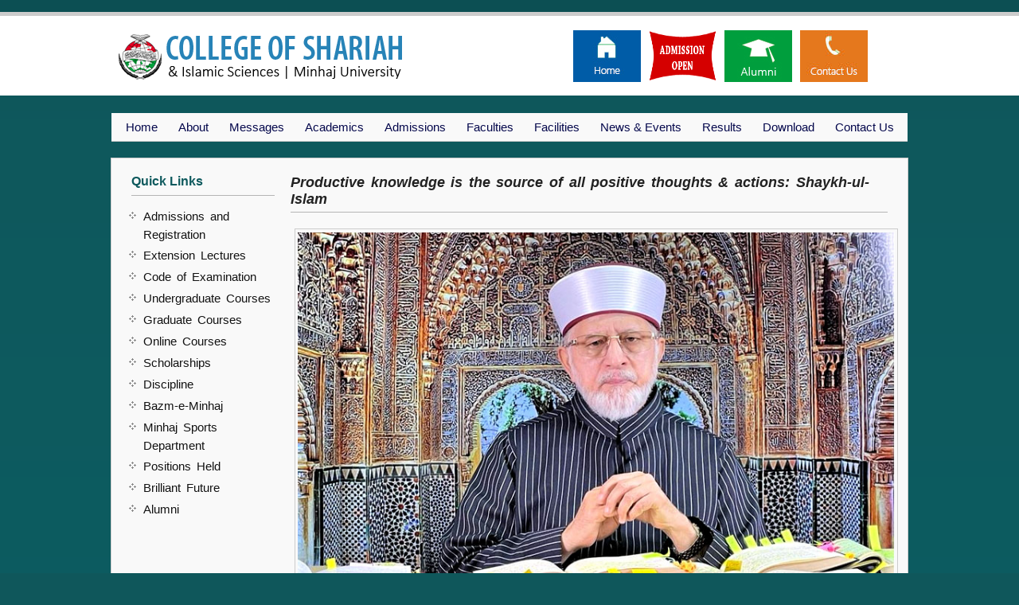

--- FILE ---
content_type: text/html; charset=UTF-8
request_url: http://cosis.edu.pk/english/tid/55499/Productive-knowledge-is-the-source-of-all-positive-thoughts-and-actions-dr-tahir-ul-qadri.html
body_size: 20981
content:

<!DOCTYPE html PUBLIC "-//W3C//DTD XHTML 1.0 Transitional//EN" "http://www.w3.org/TR/xhtml1/DTD/xhtml1-transitional.dtd">
<html xmlns="http://www.w3.org/1999/xhtml" xml:lang="EN" lang="EN" dir="ltr">
<head profile="http://gmpg.org/xfn/11">
<meta http-equiv="Content-Type" content="text/html; charset=utf-8" />
<link rel="index" title="Minhaj ul Quran" href="http://www.minhaj.edu.pk/cosis" />
<link rel="canonical" href="http://cosis.edu.pk/english/tid/55499/Productive-knowledge-is-the-source-of-all-positive-thoughts-and-actions-dr-tahir-ul-qadri.html" />
<title>Productive knowledge is the source of all positive thoughts &amp; actions: Shaykh-ul-Islam - College of Sharia and Islamic Sciences, Minhaj University, Lahore</title>
<link rel="image_src" href="https://minhaj.net/images-texts/1675495077_Dr-Tahir-ul-Qadri-Dars-e-Bukhari-in-Jamia-Islamia-Minhaj-ul-quran-2023-01-31.jpg" />
<meta property="og:title" content="Productive knowledge is the source of all positive thoughts &amp; actions: Shaykh-ul-Islam - College of Sharia and Islamic Sciences, Minhaj University, Lahore" />
<meta property="og:type" content="website" />
<meta property="og:url" content="http://cosis.edu.pk/english/tid/55499/Productive-knowledge-is-the-source-of-all-positive-thoughts-and-actions-dr-tahir-ul-qadri.html" />
<meta property="og:image" content="https://minhaj.net/images-texts/1675495077_Dr-Tahir-ul-Qadri-Dars-e-Bukhari-in-Jamia-Islamia-Minhaj-ul-quran-2023-01-31.jpg" />
<meta property="og:site_name" content="College of Sharia and Islamic Sciences, Minhaj University, Lahore" />
<meta property="fb:app_id" content="174993319089" />
<meta property="og:description" content="Shaykh-ul-Islam Dr Muhammad Tahir-ul-Qadri delivered a special lecture to the faculty and the senior students of College of Shariah and Islamic Sciences (COSIS) on the subject of ‘Kitab al-Ilm (Book of Knowledge)’ of Sahih al-Bukhari." />
<meta name="description" content="Shaykh-ul-Islam Dr Muhammad Tahir-ul-Qadri delivered a special lecture to the faculty and the senior students of College of Shariah and Islamic Sciences (COSIS) on the subject of ‘Kitab al-Ilm (Book of Knowledge)’ of Sahih al-Bukhari." />
<meta name="keywords" content="tahir ul qadri, lecture, sahih bukhari, kitab ul ilm, kitab ul ilam, book of knowledge, students, minhaj ul quran, productive knowledge, gainful knowledge, ilm e nafe, dars e hadith, lecture on sahih bukhari, Live Dars Sahih Al Bukhari, dars bukhari sharif, qadri dars bokhari," />
<link href="/css/main.css" rel="stylesheet" type="text/css" media="all" />
<link href="/css/mediaqueries.css" rel="stylesheet" type="text/css" media="all" />
<link href="/css/layout.css" rel="stylesheet" type="text/css" />
<link rel="stylesheet" href="/layerslider/css/layerslider.css" type="text/css">
<link rel="stylesheet"href="/assets/css/style.css"type="text/css"><!-- Homepage Specific Elements -->
<script src="/layerslider/jQuery/jquery.js" type="text/javascript"></script>
<script src="/layerslider/jQuery/jquery-easing-1.3.js"type="text/javascript"></script>
<script src="/layerslider/jQuery/jquery-transit-modified.js"type="text/javascript"></script>
<script src="/layerslider/js/layerslider.transitions.js"type="text/javascript"></script>
<script src="/layerslider/js/layerslider.kreaturamedia.jquery.js"type="text/javascript"></script>

<script type="text/javascript">
	$(document).ready(function(){
	$('#layerslider').layerSlider({
	skinsPath:'/layerslider/skins/',
	skin:'borderlesslight',
	thumbnailNavigation:'hover',
	hoverPrevNext:false,
});
});		
</script>


<script src="/js/jquery-ui.min.js" type="text/javascript"></script>
<script src="/js/jquery.cbpFWSlider.js" type="text/javascript"></script>
<script type="text/javascript">
	$( function() {
	$( '#cbp-fwslider' ).cbpFWSlider();
} );
</script>
<script type="text/javascript">
    $(function () {
 // Accordion
	$(".accordion").accordion({ header:"h3" });
 // Tabs
	$('.tabs').tabs();
 // Button
    $(".button").button();
    $(".button-disabled").button().addClass("ui-state-disabled").attr("disabled", true);
    $(".radioset").buttonset();
 });
</script>


<meta name="robots" content="all, index, follow" />
<meta name="revisit-after" content="1 day" />
<meta name="author" content="Abdul Sattar Minhajian" />
<meta name="developer" content="Shahzad Ahmed" />
<meta name="designer" content="Yameen Mustafvi" />
<meta name="identifier" content="http://www.minhaj.edu.pk/cosis" />
<meta name="organization-Email" content="news@minhaj.org" />
<meta name="language" content="English, Urdu, Arabic" />
<meta name="country" content="Pakistan" />
<meta name="distribution" content="Global" />
<meta name="coverage" content="Worldwide" />
<meta name="rating" content="General" />
<meta name="copyright" content="&copy; 2026" />
</head>
<body id="top">
<style type="text/css"media="screen">
.ls-layer,
.ls-layer * {font-family: Arial, Serif; white-space: nowrap;font-weight: normal; text-shadow: none; }
.br5 {border-radius: 5px;}
.c {text-align: center; }
.sl1, .sl2 {font-size: 40px; line-height: 100px; height: 100px;}
.sl1 {color: #fff; background-color:#0d5a5e; background: rgba(.75); }
.sl2 {color: #444; background: white; }
.red, .black, .white {line-height: 70px; font-size: 30px; }
.red {color: white; background: #b03717; opacity:0.9;}
.black {background: black; background: #277668; opacity:0.9; color: white; }
.white {color: #444; background: white; opacity:0.9;}
.plus1 {color: #3b173d; background: #eee; text-align: center; width: 25px; height: 25px; font-size: 30px; line-height: 25px; border-radius: 20px; -moz-border-radius: 100px; -webkit- border-radius: 100px;}
.plus2, .br100 {border-radius: 100px; -moz-border-radius: 100px; -webkit-border-radius: 100px; }
.plus1, .plus2, {text-align: center; width: 50px; height: 50px; font-size: 50px; line-height: 50px; }
.plus1 {color: #000; background: #fff; }
.plus2 {color: #224177; background: #eee; }
.plus3 {color: #3b173d; background: #eee; text-align: center; width: 20px; height: 20px; font-size: 20px; line-height: 20px; border-radius: 20px; -moz-border-radius: 100px; -webkit- border-radius: 100px;}
.plus4 {color: #000; background: #fff; text-align: center; width: 20px; height: 20px; font-size: 20px; line-height: 20px; border-radius: 20px; -moz-border-radius: 100px; -webkit-border- radius: 100px;}
.text1 {color: #fff; font-size: 20px; background-color:#000; text-align: center; opacity:0.7; width: 170px; height: 25px;}
.text2 {padding: 10px 25px 10px 25px; color: #f0f6fd; background: #2e69ad; font-size: 15px;}
.text3 {font-size: 20px; padding: 10px 25px 10px 25px; color: #2e69ad; background: #f0f6fd; }
.text4 {font-size: 20px; text-shadow: 0px 0px 20px #224177; color: #eee; }
.text5 {font-size: 20px; padding: 10px 25px; color: #224177; background: #eee;}
.text6 {color: #eee; font-size: 20px;}
.text16 {color: #fff; font-size: 20px;}
.text7 {color: #fff; font-size: 16px;}
.text-a {font-weight: bold; padding: 15px 30px 15px 40px; font-size: 70px; color: #f4f8fc; }
.text-b {border-radius: 5px; padding: 5px 15px; font-size: 20px; color: #94e60f; background: black; }
.text-c {box-shadow: -2px -2px 15px -3px black; border-radius: 5px; padding: 10px 20px; font-size: 30px; color: black; background: #94e60f; }
.text-d {box-shadow: -3px -3px 20px -3px black; border-radius: 5px; padding: 15px 30px 15px 30px; font-size: 40px; color: #94e60f; background: black;}
.text-e {padding: 4px 15px 7px 15px; font-size: 24px; color: #444f70; background: #ffffff; }
.text-f {font-size: 40px; color: #fff; }
</style>
<div id="fb-root"></div>
<script>
(function(d, s, id) {
  var js, fjs = d.getElementsByTagName(s)[0];
  if (d.getElementById(id)) return;
  js = d.createElement(s); js.id = id;
  js.src = "//connect.facebook.net/en_GB/all.js#xfbml=1";
  fjs.parentNode.insertBefore(js, fjs);
}(document, "script", "facebook-jssdk"));
_ga.trackFacebook();
</script>
<div id="ja-login">		

<div id="ja-top">

</div>

</div>

<div style="clear:both;"></div>

<div id="ja-mainnav">
<div class="wrapper row1">
<div id="header" class="clear">

<div class="fl_left"  style="margin-top:15px;">
	<a href="/english/index.html" title="College of Shariah"><img src="/images/logo_cosis.png" alt="College of Shariah" /></a>
</div>

<div class="right_wrap">
<div class="up_buttons">
	<a href="/english/index.html"><img src="/images/home.jpg" alt="Home" class="img" /></a>
	<a href="/english/tid/36987/"><img src="/images/admission-open.gif" alt="Admission" class="img" /></a>
	<a href="http://www.minhajians.org/" target="_blank"><img src="/images/alumni.jpg" alt="Alumni" class="img" /></a>
	<a href="/english/tid/22770/Contact-Us.html"><img src="/images/contact.jpg" alt="Contact Us" class="img" /></a>
</div>
</div>

</div>
</div>
</div>
<div class="wrapper row2">
<div class="rnd">
<div id="mt-header">

<ul id="first-nav" class="nav clearme">
    <li class="tab"><a href="/">Home</a></li>
    <li><a href="/english/tid/22738/About-COSIS.html">About</a></li>
    <li class="tab"><a href="/">Messages</a>
<ul>
    <li><a href="/english/tid/22739/Message-of-Chairman.html">&raquo; Message of Chairman</a></li>
    <li><a href="/english/tid/22740/Message-of-VC.html">&raquo; Message of VC</a></li>
    <li><a href="/english/tid/24184/Message-of-Dr-Hassan-Qadri.html">&raquo; Message of Dr Hassan Qadri</a></li>
</ul>
	</li>
	<li class="tab"><a href="/english/tid/22742/Academics.html">Academics</a>
<ul>
    <li><a href="/english/tid/22743/Chief-Objectives.html">&raquo; Chief Objectives</a></li>
    <!--li><a href="/english/tid/22744/Education-System.html">&raquo; Education System</a></li-->
    <li><a href="/english/tid/22745/Spiritual-Moral-Training.html">&raquo; Spiritual &amp; Moral Training</a></li>
    <li><a href="/english/tid/22746/Rules-Regulations.html">&raquo; Rules &amp; Regulations</a></li>
    <li><a href="/english/tid/22747/Discipline.html">&raquo; Discipline</a></li>
    <li><a href="/english/tid/22748/Positions-Held.html">&raquo; Positions Held</a></li>
    <li><a href="/english/tid/22749/Brilient-Future.html">&raquo; Brilliant Future</a></li>
    <li><a href="/english/tid/22761/College-Uniforms.html">&raquo; College Uniforms</a></li>
</ul>
	</li>
	<li class="menu-5"><a href="/english/tid/36987/Admissions.html">Admissions</a>
<ul>
    <li><a href="/english/tid/22752/How-to-Appaly.html">&raquo; How to Apply</a></li>
    <li><a href="/english/tid/22754/Admissions-and-Registration.html">&raquo; Admissions &amp; Registration</a></li>
    <li><a href="/english/tid/22755/Code-of-Examination.html">&raquo; Code of Examination</a></li>
    <li><a href="/english/tid/22756/Undergraduate-courses.html">&raquo; Undergraduate Programs</a></li>
    <li><a href="/english/tid/22757/Graduate-courses.html">&raquo; Graduate Programs</a></li>
    <li><a href="/english/tid/22759/Post-Graduate-Program.html">&raquo; Post Graduate Programs</a></li>
    <li><a href="/english/tid/46618/Doctoral-Programs.html">&raquo; Doctoral Programs</a></li>
    <!--li><a href="/english/tid/46650/Computer-Training-Courses.html">&raquo; Computer Training Courses</a></li-->
    <li><a target="_blank" href="http://equranclass.com/">&raquo; Online courses</a></li>
</ul>
	</li>
	<li class="menu-5"><a href="/english/tid/22762/Faculties.html">Faculties</a>
<ul>
    <li><a href="/english/tid/26352/College-Council-Members.html">&raquo; College Council Members</a></li>
	<li><a href="/english/tid/22750/Administrative-Staff.html">&raquo; Administrative Staff</a></li>
    <li><a href="/english/tid/22753/Faculty-Members.html">&raquo; Faculty Members</a></li>
    <!--li><a href="/english/tid/23124/Visiting-Faculty.html">&raquo; Visiting Faculty</a></li-->
</ul>
    </li>
	<li class="menu-5"><a href="/english/tid/22763/Facilities.html">Facilities</a>
<ul>
    <li><a href="/english/tid/22764/Hostel.html">&raquo; Hostel</a></li>
    <li><a href="/english/tid/22765/Library.html">&raquo; Library</a></li>
    <li><a href="/english/tid/22771/Bazm-e-Minhaj.html">&raquo; Bazm-e-Minhaj</a></li>
    <li><a href="/english/tid/22772/Minhaj-Sports-Department.html">&raquo; Minhaj Sports Department</a></li>
    <li><a href="/english/tid/22922/Extension-Lectures.html">&raquo; Extension Lectures</a></li>
    <li><a href="/english/tid/22923/Education-in-abroad.html">&raquo; Education Abroad</a></li>
    <li><a href="/english/tid/22760/Scholarships-and-Fee-Concession.html">&raquo; Scholarships &amp; Fee Concession</a></li>
    <li><a href="/english/tid/22766/Other Facilities.html">&raquo; Other Facilities</a></li>
</ul>
	</li>
    <li class="menu-5"><a href="/english/News/" title="News &amp; Events">News &amp; Events</a></li>
	<li class="menu-5"><a href="http://minhaj.edu.pk/results/" title="Results">Results</a></li>
    <li class="tab"><a href="/">Download</a>
<ul>
	<li><a href="/english/tid/22768/Admission-Form.html">&raquo; Admission Form</a></li>
	<li><a href="/english/tid/31599/Degree-Form.html">&raquo; Degree Forms</a></li>
</ul>
    </li>
	<li class="tab"><a href="/english/tid/22770/Contact-Us.html">Contact Us</a></li>
</ul>
</div>
</div>
</div>
<div class="wrapper row3">
<div class="rnd">
<div id="container" class="clear"><div id="content">
<!--- left navi ---->

<div class="leftnavi">
<h1>Quick Links</h1>
<ul class="nostart">
    <!--li><a href="/english/tid/22744/Education-System.html">Education System</a></li-->
    <li><a href="/english/tid/22754/Admissions-and-Registration.html">Admissions and Registration</a></li>
    <li><a href="/english/tid/22922/Extension-Lectures.html">Extension Lectures</a></li>
    <li><a href="/english/tid/22755/Code-of-Examination.html">Code of Examination</a></li>
    <li><a href="/english/tid/22756/Undergraduate-courses.html">Undergraduate Courses</a></li>
    <li><a href="/english/tid/22757/Graduate-courses.html">Graduate Courses</a></li>
    <li><a href="http://equranclass.com/" target="_blank">Online Courses</a></li>
    <!--li><a href="#">Computer Courses</a></li-->
    <li><a href="/english/tid/22760/Scholarships-and-Fee-Concession.html">Scholarships</a></li>
    <li><a href="/english/tid/22747/Discipline.html">Discipline</a></li>
    <li><a href="/english/tid/22771/Bazm-e-Minhaj.html">Bazm-e-Minhaj</a></li>
    <li><a href="/english/tid/22772/Minhaj-Sports-Department.html">Minhaj Sports Department</a></li>
    <!--li><a href="/english/tid/22923/Education-in-abroad.html">Education in abroad</a></li-->
    <li><a href="/english/tid/22748/Positions-Held.html">Positions Held</a></li>
    <li><a href="/english/tid/22749/Brilliant-Future.html">Brilliant Future</a></li>
    <li><a href="http://www.minhajians.org/" target="_blank">Alumni</a></li>
</ul>
</div><!--- end left navi start middel text ---->
<div class="text"><h1>Productive knowledge is the source of all positive thoughts &amp; actions: Shaykh-ul-Islam</h1><p style="text-align:center;">
<img src="https://minhaj.net/images-db10/2023/Dr-Tahir-ul-Qadri-Dars-e-Bukhari-in-Jamia-Islamia-Minhaj-ul-quran-2023-01-31-1.jpg" alt="Dr Tahir ul Qadri Dars e Sahih al Bukhari in Jamia Islamia Minhaj-ul-Quran" style="width:100%" loading="lazy"></p>

<p>On January 31, 2023, founding-leader and patron-in-chief of MQI Shaykh-ul-Islam Dr Muhammad Tahir-ul-Qadri delivered a special lecture to the faculty and the senior students of College of Shariah and Islamic Sciences (COSIS) on the subject of "Kitab al-Ilm (Book of Knowledge)" of Sahih al-Bukhari.</p>

<p>In his intellectually incisive speech, Shaykh-ul-Islam said that knowledge is 
based on words and actions. He said that the angels lay down their wings under the 
feet of those who set off on a journey to gain productive knowledge and everything 
present between the heavens and earth prays for their salvation and success. Sincerity, 
love, truthfulness and fear of Allah are all those values that are connected to 
one’s intention. Citing Imam al-Bukhari, he said that it is important that knowledge 
is positive and productive, adding that whatever our mind thinks and whatever is 
uttered by us and whatever actions are performed by our body, they are all related 
to our knowledge in one way or the other. He said that knowledge is the source and 
basis of all human actions and deeds.</p>

<p>Shaykh ul Islam said that our mind, actions, thoughts and body are in need of 
direction to act; and right direction emanates from productive knowledge. He said 
that the inner action is always superior to the outer action. Knowledge that strengthens 
one’s mind and heart, removes confusion and equips one with conviction is gainful 
knowledge. Whenever the Holy Prophet (pbuh) and his Companions would use the word 
‘knowledge’, they would mean it to be productive knowledge.</p>

<p>Shaykh-ul-Islam directed the students to use all their energies and time for 
the acquisition of productive knowledge. He said that this knowledge gives one gnosis 
and enables the learner to seek true guidance, and gainful knowledge is the inheritance 
of the Prophets. When one knows about this inheritance from the Prophets, one would 
not leave any stone unturned to do justice to its acquisition.</p>

<p>Principal COSIS Dr Mumtaz-ul-Hassan Barvi, Prof Muhammad Nawaz Zafar, Mufti Abdul 
Qayyum Khan Hazarvi, and the senior students and faculty members attended the lecture.</p>

<p style="text-align:center;">
<img src="https://minhaj.net/images-db10/2023/Dr-Tahir-ul-Qadri-Dars-e-Bukhari-in-Jamia-Islamia-Minhaj-ul-quran-2023-01-31-2.jpg" alt="Dr Tahir ul Qadri Dars e Sahih al Bukhari in Jamia Islamia Minhaj-ul-Quran" style="width:100%" loading="lazy"></p>

<p style="text-align:center;">
<img src="https://minhaj.net/images-db10/2023/Dars-e-Sahih-al-Bukhari-in-Jamia-Islamia-Minhaj-ul-quran-2023-01-31-2.jpg" alt="Dars e Sahih al Bukhari in Jamia Islamia Minhaj-ul-quran" style="width:100%" loading="lazy"></p>

<p style="text-align:center;">
<img src="https://minhaj.net/images-db10/2023/Dars-e-Sahih-al-Bukhari-in-Jamia-Islamia-Minhaj-ul-quran-2023-01-31-3.jpg" alt="Dars e Sahih al Bukhari in Jamia Islamia Minhaj-ul-quran" style="width:100%" loading="lazy"></p>

<p style="text-align:center;">
<img src="https://minhaj.net/images-db10/2023/Dars-e-Sahih-al-Bukhari-in-Jamia-Islamia-Minhaj-ul-quran-2023-01-31-4.jpg" alt="Dars e Sahih al Bukhari in Jamia Islamia Minhaj-ul-quran" style="width:100%" loading="lazy"></p>

<p style="text-align:center;">
<img src="https://minhaj.net/images-db10/2023/Dars-e-Sahih-al-Bukhari-in-Jamia-Islamia-Minhaj-ul-quran-2023-01-31-5.jpg" alt="Dars e Sahih al Bukhari in Jamia Islamia Minhaj-ul-quran" style="width:100%" loading="lazy"></p>

<p style="text-align:center;">
<img src="https://minhaj.net/images-db10/2023/Dars-e-Sahih-al-Bukhari-in-Jamia-Islamia-Minhaj-ul-quran-2023-01-31-6.jpg" alt="Dars e Sahih al Bukhari in Jamia Islamia Minhaj-ul-quran" style="width:100%" loading="lazy"></p></div>     
</div>
</div>
</div>
</div>
<div class="wrapper row4">
<div class="rnd">
<div id="footer" class="clear">

<div class="">
	<h2>Contact Us</h2>
	<div class="fl_left center">
		<a href="/english/tid/22770/Contact-Us.html"><img src="/images/worldmap.gif" alt="" /></a>
	</div>
<address>
<strong>🏫 College of Shariah & Islamic Sciences</strong><br />
📍 365 M, Model Town, Lahore, Pakistan<br />
<a href="https://www.cosis.edu.pk/" target="_blank">🔗 www.cosis.edu.pk</a><br />
<a href="https://www.facebook.com/Cosisofficial/" target="_blank">🔗 www.facebook.com/Cosisofficial</a><br />
📞 Ph: +92 (42) 111-140-140<br />
📞 +92 (42) 3517-1651<br />
📞 +92 (42) 3516-1223<br />
📞 +92 (42) 3516-6991<br />
For M.Phil/ PhD Ph: 📞 +92 (42) 3517 7398<br />
</address>
</div>

<div class="fl_right">
<div id="social" class="clear">
<ul>
<li>📧 principal.cosis@mul.edu.pk</li>
<li>📧 mphil-phd.cosis@mul.edu.pk</li>
<li>📧 admissions.cosis@mul.edu.pk</li>

</ul>

<!--h2>Stay Up to Date</h2-->
<!--ul>
    <li><a style="background-image:url(/images/icon-facebook.png)" href="http://www.facebook.com/cosisofficial">Facebook</a></li>
    <li><a style="background-image:url(/images/icon-twitter.png)" href="#">Twitter</a></li>
    <li><a style="background-image:url(/images/icon-pinterest.png)" href="#">Pinterest</a></li>
    <li><a style="background-image:url(/images/icon-linkedin.png)" href="#">LinkedIn</a></li>
    <li><a style="background-image:url(/images/icon-youtube.png)" href="#">Youtube</a></li>
    <li><a style="background-image:url(/images/google_32.png)" href="#">Google+</a></li>
    <li><a style="background-image:url(/images/delicious.png)" href="#">Delicious</a></li>
    <li><a style="background-image:url(/images/mail-icon.png)" href="#">Email</a></li>
</ul-->
</div>
</div>

</div>
</div>
</div>

<div class="main clearfix">
<div id="ja-footer">
	<ul class="menu">
		<li>Copyright © 2011 - 2026 Minhaj-ul-Quran International. All rights reserved.</li>
	</ul>
</div>
</div>

</body>
</html>

--- FILE ---
content_type: text/css
request_url: http://cosis.edu.pk/css/main.css
body_size: 3706
content:

@import url(layout1.css);

@import url(framework.css);

.right_content{ margin:0 3px 0 0; width:310px; height:auto;float:right; position:relative; overflow:hidden;}
.left_metro{ float:right; width:300px; height:203px;}
.left_metro img{  float:right; vertical-align:top;  width:90px; height:66px; margin:0 2px 2px 0;}
.left_metro img:hover{ filter: url("data:image/svg+xml;utf8,<svg xmlns=\'http://www.w3.org/2000/svg\'><filter id=\'grayscale\'><feColorMatrix type=\'matrix\' values=\'0.3333 0.3333 0.3333 0 0 0.3333 0.3333 0.3333 0 0 0.3333 0.3333 0.3333 0 0 0 0 0 1 0\'/></filter></svg>#grayscale"); /* Firefox 10+, Firefox on Android */filter: gray; -webkit-filter: grayscale(100%);}


* {margin: 0;padding: 0;}
.tabs_wrap { float:left; width:280px; height:300px; margin:0 0 0 3px;}
.tabs_wrap ul.nice-list1 li {list-style: none;padding: 3px 10px;}
.tabs_wrap ul.nice-list1 li:hover {color:#fff;}
.tabs_wrap ul.nice-list1 li a { 
	text-decoration: none; font-family:Verdana, Geneva, sans-serif; font-size:12px; 
	background:transparent url(images/right_round.png) center left no-repeat; 
	padding-left:32px; display:inline-block;line-height:24px; color:#222; text-align:left;
}
.tabs_wrap ul.nice-list1 li a:hover {text-decoration: none;color:#378FC3;}

/* positioning */
.ui-icon-triangle-1-n { background-position: 0 -16px; }
.ui-icon-triangle-1-ne { background-position: -16px -16px; }
.ui-icon-triangle-1-e { background-position: -32px -16px; }
.ui-icon-triangle-1-se { background-position: -48px -16px; }
.ui-icon-triangle-1-s { background-position: -64px -16px; }
.ui-icon-triangle-1-sw { background-position: -80px -16px; }
.ui-icon-triangle-1-w { background-position: -96px -16px; }
.ui-icon-triangle-1-nw { background-position: -112px -16px; }

.ui-accordion { width: 280px; height:300px;}
.ui-accordion .ui-accordion-header { cursor: pointer; position: relative; margin-top: 0px; zoom: 1; }
.ui-accordion .ui-accordion-li-fix { display: inline; }
.ui-accordion .ui-accordion-header-active { border-bottom: 0 !important; }
.ui-accordion .ui-accordion-header a { display: block; font-size: 1em; padding:0; }
.ui-accordion-icons .ui-accordion-header a { padding-left: 2.2em; }
.ui-accordion .ui-accordion-header .ui-icon { position: absolute; left: 2px; top: 20px; margin-top: -12px; }
.ui-accordion .ui-accordion-content { padding: .4em 0em; border-top: 0; margin-top: -12px; position: relative; top: 1px; margin-bottom: 2px; overflow: auto; display: none; zoom: 1; height:270px; }
.ui-accordion .ui-accordion-content-active { display: block; }

/* Accordion */
.ui-accordion-header{border:none;}
.ui-accordion .ui-accordion-header{margin-top:0;}
.ui-accordion-content{border:0px solid;border-top:none;margin-bottom:1px !important;}
.ui-accordion .ui-accordion-header a { font-size: .8em; padding: .6em .3em .3em 2.9em; font-weight:normal;}
.ui-accordion > .ui-state-active a, .ui-accordion > div > h3.ui-state-active a  { padding-bottom:.4em;}
/*.ui-accordion .ui-accordion-header .ui-icon{margin-top:-12px;}*/
.ui-accordion > .ui-state-active, .ui-accordion > div > h3.ui-state-active{border-bottom:none !important;}
.ui-accordion-header > .ui-icon{margin:4px;}
/* Accordion */
.ui-accordion-content{border-color:#fff;background:#fff}
.ui-accordion-header.ui-state-active a{ color: #ffffff !important;}
.ui-accordion-header.ui-state-default{background:#186469;}
.ui-accordion-header.ui-state-default .ui-icon{background-image:url(images/ui-icons_ffffff_0.png);}
.ui-accordion-header{background-image:url(images/ui-icons_ffffff_0.png) !important;background-position: -228px -211px !important;background-repeat:no-repeat !important;}

/* Icon states */
.ui-icon { width: 16px; height: 16px; }




--- FILE ---
content_type: text/css
request_url: http://cosis.edu.pk/css/layout.css
body_size: 10846
content:
@import url(navi.css);
@import url(forms.css);
@import url(tables.css);
@import url(homepage.css);
@import url(gallery.css);
@import url(portfolio.css);
@import url(featured_slide.css);

body{
	margin:0; padding:0; font-size:13px; font-family:Verdana, Geneva, sans-serif; background:#0f575b;
	background-color: #0f575b; background-image: -webkit-gradient(linear, left top, left bottom, from(#0f575b), to(#00747a));
	background-image: -webkit-linear-gradient(top, #0f575b, #00747a);
	background-image: -moz-linear-gradient(top, #0f575b, #00747a);
	background-image: -ms-linear-gradient(top, #0f575b, #00747a);
	background-image: -o-linear-gradient(top, #0f575b, #00747a);
	background-image: linear-gradient(top, #0f575b, #00747a);
	-webkit-box-shadow: 0 1px 0 rgba(255,255,255,.8) inset; -moz-box-shadow:0 1px 0 rgba(255,255,255,.8) inset;
	box-shadow: 0 1px 0 rgba(255,255,255,.8) inset; border-top: none; text-shadow: 0 1px 0 rgba(255,255,255,.5);}

img { margin:0; padding:0; border:none; }

.justify { text-align:justify; }

.bold { font-weight:bold; }

.center { text-align:center; }

.right { text-align:right; }

.nostart { margin-left:15px; padding:0; list-style-image:url(images/item.png); }

.nostart a { text-decoration:none; color:#111; }

.nostart a:hover { color:#2888bf;}

.clear:after { content:"."; display:block; height:0; clear:both; visibility:hidden; line-height:0; }

.clear { display:inline-block; }

html[xmlns] .clear { display:block; }

* html .clear{height:1%;}

.fl_left { float:left; }

.fl_right { float:right; }

.imgholder, .imgl, .imgr { padding:4px; border:0px solid #DEDACB; text-align:center; }

.imgl { float:left; margin:0 15px 15px 0; clear:left; }

.imgr { float:right; margin:0 0 15px 15px; clear:right; }
/* ----------------------------------------------Wrapper-------------------------------------*/
div.wrapper { position:relative; margin:0 auto 20px; width:1000px; text-align:left; }

div.wrapper h1, div.wrapper h2, div.wrapper h3, div.wrapper h4, div.wrapper h5, div.wrapper h6 {
	margin:0 0 15px 0; padding:0; font-size:16px; font-weight:normal; font-style:normal; line-height:normal;
}
/* ----------------------------------------------has-sub-------------------------------------*/
#cssmenu .has-sub:hover ul {  display: block; }

#cssmenu .has-sub ul { display: none;  position: absolute;  top: 36px; left: -1px; min-width: 100%; text-align: center;  *width: 100%; }

#cssmenu .has-sub ul li { text-align: center; }

#cssmenu .has-sub ul li a {
	border-top: 0 none; border-left: 1px solid #5d5d5d; display: block; line-height: 120%; padding: 9px 5px; text-align: center;
}

/* ----------------------------------------------Generalise-------------------------------------*/

#header, #container, #footer { display:block; width:1000px;	}

.rnd {	display:block;	width:1000px;	padding:0 0 5px 0;	}

/* ----------------------------------------------Header-------------------------------------*/
#header { margin:0; padding:0; }

#header h1, #header p, #header ul { margin:0; padding:0;	list-style:none; line-height:normal; }

#header .fl_right { display:block; width:410px; }

#header .fl_right ul { margin-bottom:10px; font-size:11px; }

#header .fl_right li { text-decoration:none;	display:inline;	margin:0 4px 0 0; padding:0 6px 0 0; border-right:1px solid #FCFCFC; }

#header .fl_right li a { text-decoration:none;}

#header .fl_right li.last {	margin:0; padding:0; border:none; }
/* ----------------------------------------------Content-------------------------------------*/
#container { width:1000px; padding:20px; line-height:1.6em;	}

#container h1, #container h2, #container h3, #container h4, #container h5, #container h6 {
	padding-bottom:8px;	border-bottom:1px solid #b5b5b5;
}

#container .readmore { text-align:right; line-height:normal; }

#container .readmore a { color:#ccc; }

#container .readmore a:hover { color:#5b838b; }

#content { display:block; float:left; width:960px; }
/* ----------------------------------------------content leftnavi-------------------------------------*/
#content .leftnavi { float:left; padding:0; width:180px; text-align:left; }

#content .leftnavi h1 { font: bold 16px Verdana, Geneva, sans-serif; text-align:left; color:#0E595D; }

#content .leftnavi li { font: 14px Verdana, Geneva, sans-serif; line-height:1.6em; word-spacing:0.2em; margin-bottom:5px; text-align:left; }
/* ----------------------------------------------Content Text-------------------------------------*/

#content .text {
	float:left; margin-left:20px; padding:0; width:750px; font:13px Verdana, Geneva, sans-serif; 
	color:#111; line-height:1.8em; word-spacing:0.2em; text-align:left;
}

#content .text p {
	padding:0; width:750px; font:13px Verdana, Geneva, sans-serif; 
	color:#111; line-height:1.7em; word-spacing:0.2em; text-align:left; margin-bottom:5px;
}

#content .text ol li { text-align:left; margin:3px 30px; line-height:1.6em; }
#content .text ul li { text-align:left; margin:3px 30px; line-height:1.6em;}

#content .text a { }

#content .text h1 { font: italic bold 18px Verdana, Geneva, sans-serif; text-align:left; color:#222; padding-bottom:5px; }

#content .text h2 { font: bold 16px Verdana, Geneva, sans-serif; text-align:left; color:#333; padding-bottom:5px; }

#content .text h3 { font: bold 14px Verdana, Geneva, sans-serif; text-align:left; color:#333; padding-bottom:5px; }

#content .text h4 { font: bold 12px Verdana, Geneva, sans-serif; text-align:left; color:#333; padding-bottom:5px; }

#content .text h5 { font: bold 14px Verdana, Geneva, sans-serif; text-align:left; color:#333; padding-bottom:5px; }

#content .text h6 { 
	font: bold 13px Verdana, Geneva, sans-serif; text-align:left; color:#333; border:none; line-height:1.6em; 
	word-spacing:0.1em; margin-top:0; margin-top:0; padding-top:0; padding-bottom:0;
}

#content .text img { border:1px #ccc solid; padding:3px; margin:5px; }

#content .text img a{ }

#content .text .img { padding:3px; border:1px #ccc solid; width:200px; height:130px; margin-right: 10px; float:left; }

#content .text .date { font:11px 'verdana','Arial', 'Helvetica'; color:#777; }

#content .text .news { font: 13px Verdana, Geneva, sans-serif; color:#111; word-spacing:0.2em; line-height:1.8em; margin-bottom:20px; }

#content .text .news h2 a { 
	font: bold 14px Verdana, Geneva, sans-serif; text-align:left; color:#444; padding-bottom:5px; border:none; line-height:1.6em;
}

#content .text .news a { text-decoration:none; color:#333; }
/* ----------------------------------------------Column-------------------------------------*/

#column { display:block; float:right; width:120px; }

#column .holder, #column #featured{	display:block;	width:120px; margin-bottom:30px;}

#column .holder h2.title { 
	display:block; width:100%; height:65px; margin:0; padding:15px 0 0 0; font-size:20px;
	text-transform:none; line-height:normal; border-bottom:1px dotted #999999;
}

#column .holder h2.title img { float:left; padding:5px; border:1px solid #999999; }

#column div.imgholder {	display:block; width:230px; margin:0 0 10px 0; }

/* Featured Block */

#column #featured ul, #column #featured h2, #column #featured p {
	margin:0; padding:0; list-style:none; color:#666; background-color:#F7F7F7;
}

#column #featured a { color:#55ABDA; background-color:#F7F7F7; }

#column #featured li { display:block; width:250px; margin:0; padding:20px 25px; color:#666666; background-color:#F7F7F7; }

#column #featured li p.imgholder { display:block; width:230px; height:90px; margin:20px 0 0px 0; }

#column #featured li h2 {
	margin:0; padding:0 0 8px 0; font-weight:normal; font-family:Verdana, Geneva, sans-serif; 
	line-height:normal;	border-bottom:1px dotted #999999;
}

#column .latestnews { display:block; width:100%; margin:0; padding:0; list-style:none; }

#column .latestnews li { 
	display:block; width:100%; height:99px; margin:0 0 11px 0; padding:0 0 21px 0;
	border-bottom:1px dotted #C7C5C8; overflow:hidden;
}

#column .latestnews li.last, #column .last { margin-bottom:0; }

#column .latestnews p {	display:inline;	}

#column .latestnews img { float:left; margin:0 10px 0 0; padding:4px; border:1px solid #C7C5C8; clear:left;	}

.normal { text-decoration:none; color:#000; font:13px 'verdana','Arial',Georgia,Times New Roman; line-height:1.6em; word-spacing:0.2em; }
.normal img { padding: 2px; border: 1px solid  #dddddd; margin:5px; }

				/*====Past News====*\
=======================================================*/
.news { margin:0; text-decoration:none; }

.divider2 .news { float:left; }

.news img { float:left; width:70px; height:50px; margin-right:5px; border:1px solid #CCC; padding:3px; }

/* ----------------------------------------------Footer-------------------------------------*/

#footer { width:970px; padding:5px 20px 15px 20px; }

#footer h1, #footer h2, #footer h3, #footer h4, #footer h5, #footer h6{
	color:#0E595D;	font: bold 16px Verdana, Geneva, sans-serif; padding-bottom:8px; padding-top:10px; border-bottom:1px solid #DEDACB;
}

#footer .fl_left img { border:1px solid #ccc; padding:3px; margin:0 0 10px 5px; }

#footer address { display:inline; float:left; margin-left:20px; text-transform:none; font-style:normal; line-height:1.8em; color:#777; }

#footer .fl_right {	display:block;	width:420px; }

#footer .fl_right p { margin:25px 0 15px 0; padding:0; line-height:normal; }

#footer .fl_right #social { display:block; width:100%; padding:0; line-height:normal; }

#footer .fl_right #social ul { margin:0; padding:0; list-style:none; }

#footer .fl_right #social li { float:left; /* Only For IE */ }

#footer .fl_right #social a { 
	display:block; float:left; width:50px; height:50px; overflow:hidden; text-indent:-4000em; 
	background:url("images/social-sprite.gif") no-repeat;
}

#footer .fl_right #social li.last a { margin-right:0; }

#footer .last{margin:0;}

/* ----------------------------------------------Copyright-------------------------------------*/

#copyright { padding:0 12px; font:11px Verdana, Geneva, sans-serif; color:#000;	}

.adds { padding:3px; border:solid 1px #CCC;}
/*----------------------------------------------Testimonials-------------------------------------*/

.testimonial { margin-top:10px; display:block; width:700px; }

.testimonial img { float:left; margin-right:10px; border:1px solid #ccc; padding:5px; width:180px; height:100px; }

.testimonial img a { text-decoration:none; }

.testimonial:first-child { margin-top:0; }

.testimonial div blockquote { position:relative; width:auto; margin:0; padding:0; border:none; }

.testimonial div blockquote p { margin:0 0 5px 0; padding:0; }

.testimonial .testimonial-author { padding:0; font-size:12px; font-family:"Trebuchet MS", Arial, Helvetica, sans-serif; }

.testimonial .testimonial-author a { color:#333; text-decoration:none; }

.testimonial .testimonial-author a:hover { color:#005aff;}

--- FILE ---
content_type: text/css
request_url: http://cosis.edu.pk/assets/css/style.css
body_size: 5832
content:
* {
	border: 0;
	margin: 0;
	padding: 0;
}

body, input, textarea, button, form, div, td, ul, li, p, a {
	font-family: "HelveticaNeue-Light", "Helvetica Neue Light", "Helvetica Neue", sans-serif;
	font-weight: 300;
	font-size: 15px;
	line-height: 20px;
	letter-spacing: 0px;
	text-shadow: 0px 1px 1px white;
	color: #222;
	text-align: justify;
}

header, nav {
	display: block;
	position: relative;	
}	

img, a, *:focus {
	outline: none;
}

a {
	text-decoration: none;
}

.c {
	text-align: center;
}

.l {
	text-align: left;
}

.r {
	text-align: right;
}

.j {
	text-align: justify;
}

.b {
	font-weight: bold;
}

.i {
	font-style: italic;
}

span.hl {
	font-weight: bold;
	color: #444;
}

.fl {
	float: left;
}

.fr {
	float: right;
}

.active, .active:hover, .active *, .active *:hover {
	cursor: default;
}

h1, h2, h3, h4, h5 {
	font-weight: normal;
}

.clear, form br {
	display: block;
	clear: both;
	float: none;
	line-height: 0px;
	font-size: 0px;
}

.notext {
	line-height: 0px;
	font-size: 0px;
}

.noheight {
	height: 0px;
	line-height: 0px;
	font-size: 0px;
	overflow: hidden;
}

.hidden {
	display: none;
}

.forcew {
	display: inline-block;
}

body .page:first-child {
	margin-top: 50px;
}

#layerslider-container {
	width: 1000px;
	min-width: 400px;
	max-width: 1400px;
	margin: 0 auto;
}

#layerslider-container-fw {
	width: 100%;
	margin: 50px auto;
}

#dim {
	min-width: 1000px;
	overflow: hidden;
}

header {
	padding-bottom: 40px;
}

.page {
	position: relative;
	width: 900px;
	margin: 0px auto 50px auto;
	padding: 5px;
	box-shadow: 0px 0px 30px -5px black;
}

body.normal .page {
	box-shadow: none;	
}

.bg {
	position: absolute;
	left: 0px;
	top: 0px;
	width: 100%;
	height: 100%;
	background: white;
	box-shadow: 0px 3px 15px -10px #000;
	-moz-box-shadow: 0px 3px 15px -10px #000;
	-webkit-box-shadow: 0px 3px 15px -10px #000;
	border-radius: 6px;
	-moz-border-radius: 6px;
	-webkit-border-radius: 6px;	
}

.inner {
	position: relative;
	padding: 45px 45px 85px 45px;
	box-shadow: 0px 0px 100px #f1f1f1 inset;
	background: white;
}

#doc_banner {
	margin: 100px 0px 100px -125px;
}

.inner a {
	border-bottom: 1px dotted #222;
}

.inner a:hover {
	color: #000;
	border-color: #000;
}

.inner h2.description a {
	color: #555;
	border-color: #555;
}

.inner h2.description a:hover {
	color: #111;
	border-color: #111;
}

nav a {
	border: 0px !important;
}

h1 {
	font-size: 30px;
}

h2 {
	margin-top: 10px;
	font-size: 22px;
	color: #555;
}

h2.description {
	margin: 20px 100px 0px 30px;
	font-size: 15px;
	font-style: italic;
}

h3 {
	margin: 40px 0px 20px 0px;
	font-size: 22px;
}

h4 {
	margin: 20px 0px 20px 30px;
	font-size: 18px;
}

.page .inner p {
	margin-left: 30px;
}

.page .inner ul {
	margin: 20px 0px 0px 50px;
	list-style: circle;
}

.page .inner p {
	margin-top: 20px;
	list-style: circle;
}

.sep {
	width: 840px;
	height: 4px;
	margin: 50px 0px 0px -15px;
	background: url(../img/static.png) 0px -206px;
}

nav {
	margin-top: 30px;
}

nav a,
nav span {
	margin-top: 10px;
	float: left;
	display: block;
	line-height: 80px;
	height: 80px;
	color: #555;	
	margin-right: 30px;
	font-size: 12px;
}

nav a {
	width: 80px;
	margin-right: 10px;
	background-image: url(../img/logos.png);
}

#kmlogo {
	background-position: 0px -80px;
}

#kmlogo:hover {
	background-position: 0px 0px;
}

#fblogo {
	background-position: -80px -80px;
}

#fblogo:hover {
	background-position: -80px 0px;
}

#cclogo {
	background-position: -160px -80px;
}

#cclogo:hover {
	background-position: -160px 0px;
}



body.dark {
	background: #2d2d2d none;	
}

body.dark * {
	text-shadow: none;
	color: #999;	
}

body.dark .page .bg {
	background: #222;
	box-shadow: 0px 3px 15px -5px #000;
	-moz-box-shadow: 0px 3px 15px -5px #000;
	-webkit-box-shadow: 0px 3px 15px -5px #000;
}

body.dark .page .inner {
	box-shadow: none;
	-moz-box-shadow: none;
	-webkit-box-shadow: none;
	background: #111;
}

body.dark .inner a {
	color: #999;
	border-bottom: 1px dotted #555;
}

body.dark .inner a:hover {
	color: #bbb;
	border-bottom: 1px dotted #777;
}



.doc {
	margin-left: 155px;
	padding-bottom: 115px;
}

.doc h3 {
	margin-top: 100px;
}

.doc ul {
	margin: 10px 0px 0px 50px !important;
	list-style: upper-alpha !important;
}

.doc ul li {
	margin-bottom: 10px;
}

.doc ul li ul {
	margin: 10px 0px 15px 30px !important;
	list-style: decimal !important;
}

.doc ul li ul li {
	margin-bottom: 5px;
}

.ls-container {
	margin-left: auto;
	margin-right: auto;
}



#wrapper {
	margin: 50px auto;
}

#ls-transition-gallery {
	border: 1px solid #e3e3e3;
	border-radius: 5px;
	border-collapse: collapse;
	width: 100%;
}

#ls-transition-gallery td, #ls-transition-gallery th {
	padding: 5px 5px;
	border-top: 1px solid #e3e3e3;
	border-bottom: 1px solid #e3e3e3;
	background: #ffffff;
	background: -moz-linear-gradient(top, #ffffff 0%, #fbfbfb 100%);
	background: -webkit-gradient(linear, left top, left bottom, color-stop(0%,#ffffff), color-stop(100%,#fbfbfb));
	background: -webkit-linear-gradient(top, #ffffff 0%,#fbfbfb 100%);
	background: -o-linear-gradient(top, #ffffff 0%,#fbfbfb 100%);
	background: -ms-linear-gradient(top, #ffffff 0%,#fbfbfb 100%);
	background: linear-gradient(to bottom, #ffffff 0%,#fbfbfb 100%);
	filter: progid:DXImageTransform.Microsoft.gradient( startColorstr='#ffffff', endColorstr='#fbfbfb',GradientType=0 );
}

#ls-transition-gallery td:first-child {
	border-right: 1px solid #e3e3e3;
}

.ls-popup {
	width: 300px;
	height: 150px;
	position: absolute;
	padding: 20px;
	background: white;
	border-radius: 7px;
	color: #eee;
	z-index: 6000;
	box-shadow: 0px 7px 30px -5px black;
}

.ls-popup .inner {
	width: 300px;
	height: 150px;
	padding: 0px;
	box-shadow: none;
	background: none;
}

#wrapper a {
	border: none;
}

#wrapper h3 {
	margin: 30px 0px;
}

#wrapper td * {
	font-size: 12px !important;
}


--- FILE ---
content_type: text/css
request_url: http://cosis.edu.pk/css/layout1.css
body_size: 7734
content:
html { overflow-y:scroll; }

.justify { text-align:justify; }

.bold { font-weight:bold; }

.center { text-align:center; }

.right { text-align:right; }

.uppercase { text-transform:uppercase; }

.hidden { display:none; }

.clear { display:block; clear:both; }

.clear:after { display:block; visibility:hidden; height:0; clear:both; font-size:0; content:""; }

img { width:auto; max-width:100%; height:auto; margin:0; padding:0; border:none; line-height:normal; vertical-align:middle; }

.boxholder { margin-bottom:10px; padding:3px; border:1px solid #D6D6D6; }

.imgl { float:left; margin:0 15px 10px 0; clear:left; }

.imgr { float:right; margin:0 0 10px 15px; clear:right; }

/*----------------------------------------------HTML 5 Overrides-------------------------------------*/

article, aside, figcaption, figure, footer, header, hgroup, nav, section{display:block; margin:0; padding:0;}

/*----------------------------------------------Responsive Videos-------------------------------------*/

.video{display:block; position:relative; width:50%; height:0; /* using a 16:9 aspect ratio, the height is 56.25% of the width (9/16=0.5625) */}
.video iframe{display:block; position:absolute; width:100%; height:100%; margin:0; padding:0;}

/* ----------------------------------------------Wrapper-------------------------------------*/

div.wrapper, .wrapper100{display:block; width:100%; margin:0; padding:0; text-align:left; word-wrap:break-word;}

.row1{color:#999999;}
.row1 a{color:#FCFCFC;}
.row2{color:#979797; background-color:#F9F9F9; border-bottom:1px solid #ccc;}
.row3, .row4{color:#979797; background-color:#F9F9F9; border:1px solid #ccc;}
.row5{color:#666666; background-color:#FFFFFF; border-bottom:1px solid #E5E4E3;}

/* HEADER --------------------------------------------------------- */

#ja-top { width:1130px; height:32px; margin:auto 0; padding:0; }

#ja-top li { margin: 0;  padding:0; float: right; background: none; line-height:32px; list-style-type:none; }

/* Normal links ---*/
a { color: #3B3B3B; text-decoration: none;  }

a:hover { color:#828282; text-decoration:none;}

a:hover, a:active, a:focus { text-decoration: none;}

#ja-top li a {
	color:#ccc; padding:0px 10px; font-size:12px; display:block; text-shadow:0px 1px 0px rgba(0,0,0,0.3); border-left:1px solid #1f1f1f;
	 -moz-box-shadow:
	 	1px 0 1px 0px  rgba(255,255,255,0.1),
        inset 1px 0 1px 0px  rgba(255,255,255,0.1),
        inset -1px 0 1px 0px rgba(255,255,255,0.1);
    -webkit-box-shadow:
	 	1px 0 1px 0px  rgba(255,255,255,0.1),
        inset 1px 0 1px 0px  rgba(255,255,255,0.1),
        inset -1px 0 1px 0px rgba(255,255,255,0.1);
    box-shadow:
	 	1px 0 1px 0px  rgba(255,255,255,0.1),
        inset 1px 0 1px 0px  rgba(255,255,255,0.1),
        inset -1px 0 1px 0px rgba(255,255,255,0.1);

}

#ja-top li a:hover, #ja-top li.active a {
	color: #f2f2ef; text-shadow:0px 1px 0px rgba(0,0,0,0.6);
	
	 -moz-box-shadow:
	 	1px 0 1px 0px  rgba(255,255,255,0.1),
	 	-1px 0 1px 0px rgba(255,255,255,0.1),
	 	inset 0  8px 8px -8px rgba(0,0,0,0.5),
		inset 5px 0 5px -5px rgba(0,0,0,0.5),
        inset -5px 0 5px -5px rgba(0,0,0,0.5);
    -webkit-box-shadow:
	 	1px 0 1px 0px  rgba(255,255,255,0.1),
	 	-1px 0 1px 0px rgba(255,255,255,0.1),
	 	inset 0  8px 8px -8px rgba(0,0,0,0.5),
		inset 5px 0 5px -5px rgba(0,0,0,0.5),
        inset -5px 0 5px -5px rgba(0,0,0,0.5);
    box-shadow:
	 	1px 0 1px 0px  rgba(255,255,255,0.1),
	 	-1px 0 1px 0px rgba(255,255,255,0.1),
	 	inset 0  8px 8px -8px rgba(0,0,0,0.5),
		inset 5px 0 5px -5px rgba(0,0,0,0.2),
        inset -5px 0 5px -5px rgba(0,0,0,0.2);

}

#ja-top ul.menu { display:inline-block; float:right; margin:0; padding:0; }

#ja-header { z-index:0;}

#ja-login { background: #0c4f53; height:15px; width:100%; border-bottom:5px solid #ccc; }

.right_wrap { float:right; margin:auto 0; padding:0; margin-right:0; }

.up_buttons { float:right; height:65px; margin:18px 0 0 0; }

.up_buttons .img { float:left; width:85px;  height:65px;  margin:0 0 0 10px; }

.up_buttons .img:hover { filter: url("data:image/svg+xml;utf8,<svg xmlns=\'http://www.w3.org/2000/svg\'><filter id=\'grayscale\'><feColorMatrix type=\'matrix\' values=\'0.3333 0.3333 0.3333 0 0 0.3333 0.3333 0.3333 0 0 0.3333 0.3333 0.3333 0 0 0 0 0 1 0\'/></filter></svg>#grayscale"); /* Firefox 10+, Firefox on Android */filter: gray; -webkit-filter: grayscale(100%); }

/*----------------------------------------------Generalise-------------------------------------*/
body{font-family:Arial, Helvetica, sans-serif;}
#header, #topnav, #intro, #container, #footer, #copyright{margin:0 auto;}

/*----------------------------------------------Content Area-------------------------------------*/

#container{padding:50px 0; clear:both; font-size:1em; line-height:1.4em;}
#container section{margin-bottom:50px;}
#container section.last{margin-bottom:0;}

.emphasise, #container .emphasise{font-size:2.8em; line-height:1.4em;}

.font-small, #container .font-small{font-size:1em;}
.font-medium, #container .font-medium{font-size:1.2em;}
.font-large, #container .font-large{font-size:1.4em;}
.font-xl, #container .xl-large{font-size:4em; line-height:1.2em;}
.font-xxl, #container .xxl-large{font-size:6em; font-weight:normal; line-height:1.2em;}

/*----------------------------------------------Homepage-------------------------------------*/
/* Call To Action - Best used as a full width banner */

.calltoaction{display:block; padding:20px; text-transform:uppercase; font-size:1em; color:#000000; background-color:#EFEFEF;}
#container .calltoaction h1{margin:0 0 12px 0; padding:0; font-size:2.5em; text-transform:uppercase;}
.calltoaction p{margin:0; padding:0; line-height:1.4em; text-transform:none;}
.calltoaction .button{display:block; text-align:center; line-height:1.4em;}

.calltoaction.opt1{border:solid #FF9900; border-width:0 0 0 5px;}
.calltoaction.opt2{border:solid #FF9900; border-width:0 5px 0 0;}
.calltoaction.opt3{border:solid #FF9900; border-width:0 5px;}
.calltoaction.opt4{border:solid #FF9900; border-width:2px 0; font-size:1.8em;}
#container .calltoaction.opt4 h1{margin:15px 0 0 0;}



.list.underline li{margin-bottom:8px; padding-bottom:8px; border-bottom:1px solid #E5E4E3;}
.list.underline li:last-child{margin-bottom:0;}

.list.tagcloud li{display:inline-block; margin:0 5px 5px 0;}
.list.tagcloud li a{display:block; padding:4px 10px; color:#FFFFFF; background-color:#A8A8A8; text-transform:capitalize;}
.list.tagcloud li a:hover{color:#FFFFFF; background-color:#FF9900;}


/* Dividers */

.divider1, .divider2, .divider3{display:block; width:100%; height:20px; margin:30px 0; padding:0; border-top:1px #D6D6D6; clear:both;}
.divider1{border-top-style:solid;}
.divider2{border-top-style:dotted;}
.divider3{border-top-style:dashed;}

/* Font Awesome Additions */

.icon-6x{font-size:6em;}
.icon-8x{font-size:8em;}
.icon-10x{font-size:10em;}

/* Show Text */

.showtext{display:block; position:relative; text-align:center;}
.showtext .caption {
	display:none; position:absolute; top:0; left:0; width:100%; height:100%; overflow:hidden;
	color:#FFFFFF; background-color:#000000; background:hsla(0, 0%, 0%, 0.8);
}

.showtext:hover .caption, .showtext:hover .caption span{display:block;}

/* Main Nav ---*/
#ja-mainnav { position:relative; background-color:#FFF; height:100px; margin-bottom:22px; }

/* Footer --------------------------------------------------------- */

#ja-footer { width:100%; height:32px; font-size:11px; background:#0c4f53; }

#ja-footer li { margin: 0; padding:0; background: none; line-height:32px; text-align:center; color:#ccc; list-style-type:none; }

#ja-footer ul.menu { display:inline; margin:0; padding:0; }

/*--------------------------------------------------------- */

--- FILE ---
content_type: text/css
request_url: http://cosis.edu.pk/css/framework.css
body_size: 1378
content:

.one_half, .one_third, .two_third, .one_quarter, .two_quarter, .three_quarter, .one_fifth, .two_fifth, .three_fifth, .four_fifth, 
.one_sixth, .two_sixth, .three_sixth, .four_sixth, .five_sixth { display:inline; float:left; margin:0 0 0 5%; list-style:none; }

.one_half:first-child, .one_third:first-child, .two_third:first-child, .one_quarter:first-child, .two_quarter:first-child, .three_quarter:first-child, .one_fifth:first-child, .two_fifth:first-child, .three_fifth:first-child, .four_fifth:first-child, 
.one_sixth:first-child, .two_sixth:first-child, .three_sixth:first-child, .four_sixth:first-child, .five_sixth:first-child { margin-left:0; }

.first { clear:left; }

.first, .nogutter { margin-left:0; }

.full_width { display:block; width:100%; clear:both; }

body.boxed .wrapper{max-width:90%; padding:0 1.6%; margin:0 auto;}
/*----------------------------------------------Half Grid-------------------------------------*/
.one_half { width:47.5%; }

.one_half li { list-style:url(images/item.png); margin:0; margin-bottom:5px; }

.one_half.nogutter{width:50%;}
/*----------------------------------------------Third Grid-------------------------------------*/
.one_third{width:30%; text-align:left; }

.one_third .ch {float:left;}

.ch img {float:left; width:175px; height:195px; border:1px solid #CCC; padding:3px; margin-right:10px; }

.two_third{width:600px;}


--- FILE ---
content_type: text/css
request_url: http://cosis.edu.pk/css/navi.css
body_size: 4415
content:

#mt-header {  text-align: left;  z-index: 999; margin:auto; padding:0; margin-left:5px; }

#mt-header .nav, #mt-header .nav > li {
	position: relative;  text-align: left;  float: left; display:inline; margin:4px 0; padding:0;
}
#mt-header .nav a {  display: block;  white-space: nowrap; }
#mt-header .nav ul {  position: absolute;  top: -9999px;  left: 0;  z-index: 999;  opacity: 0; }
/* visual style */
#mt-header  {
	font-size: 14px; font-family: Verdana, Arial, Helvetica, sans-serif, 'Helvetica Neue', Helvetica, Arial, sans-serif;
	letter-spacing: normal; line-height: 1em; height: 30px; max-height: 30px;
	 position: relative;
	 
}

#mt-header  a { text-decoration: none;  color: #04074b;  }
#mt-header .nav > li {  height: 30px; }
#mt-header .nav > li > a {
	margin: 0px; padding: 0px 13px; -webkit-border-radius: 5px; border-radius: 5px; color: #fff;
	color: #04074b;

}
#mt-header .nav > li:hover > a, #mt-header .nav > li.active > a, #mt-header .nav > li > a:focus,

body.supportpage #mt-header .nav > li.menu-5 > a {
	color: #04074b;
 
}
#mt-header .nav li > ul { list-style:none; margin:0; padding:0;
	width: auto; /* Old browsers */

}

#mt-header .nav li > ul, #mt-header .nav li > ul li:last-child a {
	-webkit-border-bottom-left-radius: 5px; -webkit-border-bottom-right-radius: 5px;
	border-bottom-left-radius: 5px; border-bottom-right-radius: 5px;
}
#mt-header .nav li > ul li { border-bottom: 0px solid #103F47; }
#mt-header .nav li > ul li:last-child { border-bottom: none; }
#mt-header .nav ul a { padding: 12px 10px 12px 0; text-indent: 7px; background-color:#F9F9F9; }
#mt-header .nav ul a:hover, #mt-header .nav ul a:focus { background: #096368; color:#fff;  }


/* animation */
#mt-header a {
	-webkit-transition: all 150ms linear; -moz-transition:    all 150ms linear;
  -ms-transition:     all 150ms linear; -o-transition:      all 150ms linear;
  transition:         all 150ms linear;
}

#mt-header .nav ul {
	-webkit-transition: opacity 150ms linear; -moz-transition:    opacity 150ms linear;
	-ms-transition: opacity 150ms linear; -o-transition:      opacity 150ms linear;
	transition:  opacity 150ms linear;
}

#mt-header .nav li:hover > ul, #mt-header .nav li.active > ul {  top: 93%; /*   opacity: 1; */ }

#mt-header .nav li:hover > ul, #mt-header .nav li.fade > ul { opacity: 1; }
/* sorry, we have to hide the footer elements on the ac /order and /login pages. they look awful */

/* ----------------------------------------------Column Navigation-------------------------------------*/

#column .subnav { display:block; width:250px; padding:25px; background-color:#F7F7F7; margin-bottom:20px; line-height:normal; }

#column .subnav h2 { margin:0 0 20px 0; padding:0 0 14px 0; background-color:#F7F7F7; border-bottom:1px dotted #666666;	}

#column .subnav ul { margin:0; padding:0; list-style:none; }

#column .subnav li { margin:0 0 3px 0; padding:0; }

#column .subnav ul ul, #column .subnav ul ul ul, #column .subnav ul ul ul ul, #column .subnav ul ul ul ul ul {
	border-top:none; padding-top:0;
}

#column .subnav a {
	display:block; margin:0; padding:5px 10px 5px 20px; color:#666666;
	background:url() no-repeat 10px center #F7F7F7; text-decoration:none; border-bottom:1px dotted #666666;
}

#column .subnav a:hover { color:#55ABDA; background-color:#F7F7F7; }

#column .subnav ul ul a, #column .subnav ul ul ul a, #column .subnav ul ul ul ul a, #column .subnav ul ul ul ul ul a {
	background:url() no-repeat #F7F7F7;
}

#column .subnav ul ul a { padding-left:40px; background-position:30px center; }

#column .subnav ul ul ul a { padding-left:50px; background-position:40px center; }

#column .subnav ul ul ul ul a {	padding-left:60px;	background-position:50px center; }

#column .subnav ul ul ul ul ul a { padding-left:70px; background-position:60px center; }

/* ----------------------------------------------Pagination-------------------------------------*/
.pagination { display:block; width:100%; clear:both; text-align:center; }

.pagination ul { margin:0; padding:0; list-style:none; }

.pagination li { display:inline; }

.pagination .next { margin:0; }

.pagination a { display:inline-block; margin:0 2px 0 0; padding:2px 5px 3px 5px; border:1px solid #D8D9DE; 	}

.pagination .current, .pagination .splitter { margin:0 2px 0 0;	padding:6px; }

#container .pagination a:hover, .pagination .current, .pagination .splitter { color:#979797; background-color:#FFF; }

--- FILE ---
content_type: text/css
request_url: http://cosis.edu.pk/css/forms.css
body_size: 1702
content:

form, fieldset, legend { margin:0; padding:0; border:none; }

legend { display:none; }

input, textarea, select { font-size:12px; font-family:Verdana, Geneva, sans-serif;	}

/* ----------------------------------------------Search Form-------------------------------------*/

#sitesearch { display:block; float:right; margin:40px 0 0 0; }

#sitesearch input {
	display:block; float:left; width:200px; height:25px; margin:00; padding:0 5px; color:#979797;
	background:url() no-repeat #F9F9F9; border:1px solid hidden; border-radius:5px;
}

#sitesearch input#search { width:23px; height:23px; margin:0; padding:0; cursor:pointer; background:none; float:left; }

/* ----------------------------------------------Forms in Content Area-------------------------------------*/

#container #respond { display:block; width:100%; }

#container #respond input { width:170px; padding:2px; border:1px solid #ccc; margin:5px 5px 0 0; }

#container #respond textarea { width:98%; border:1px solid #ccc; padding:2px; overflow:auto;	}

#container #respond p { margin:5px 0; }

#container #respond #submit, #container #respond #reset {
	margin:0; padding:5px; color:#666; background-color:#F7F7F7; border:1px solid #CCC; cursor:pointer;
}
/* ----------------------------------------------Newsletter-------------------------------------*/
#footer legend { display:block; margin-bottom:15px;	}

#footer input {
	display:block; float:left; width:260px; height:20px; margin:0; padding:5px 10px; color:#666; background-color:#ECECEC; border:none;
}

#footer input#subscribe {
	width:100px; height:30px; float:left; margin:0 0 0 8px; padding:0; cursor:pointer; text-align:center;
	text-transform:uppercase; font-weight:bold;
}

--- FILE ---
content_type: text/css
request_url: http://cosis.edu.pk/css/tables.css
body_size: 628
content:

table {
	width:100%; border-collapse:collapse; table-layout:auto; vertical-align:top; margin-bottom:15px; border:1px solid #CCC;
}

table thead th {
	color:#FFF; background-color:#06213F; border:1px solid #CCC; border-collapse:collapse; 
	text-align:center; table-layout:auto; vertical-align:middle;
}

table tbody td { vertical-align:top; border-collapse:collapse; border-left:1px solid #CCC; border-right:1px solid #CCC; }
	
table thead th, table tbody td { padding:5px; border-collapse:collapse; }

table tbody tr.light { color:#666; background-color:#F7F7F7; }

table tbody tr.dark { color:#666; background-color:#E8E8E8; }

--- FILE ---
content_type: text/css
request_url: http://cosis.edu.pk/css/homepage.css
body_size: 3430
content:

#homepage { position:relative; margin:0 auto 30px; display:block; width:100%; color:#333; text-align:left;	}

#homepage h1 { font:bold 18px Arial, Helvetica, sans-serif; color:#0E595D; }

#homepage h2 { font:bold 18px Arial, Helvetica, sans-serif; color:#333; }

#homepage h2 a { font:bold 14px Arial, Helvetica, sans-serif; color:#222; text-decoration:none; }

#homepage a { font:13px Verdana, Geneva, sans-serif; line-height:1.6em; word-spacing:0.2em; text-decoration:none; color: #222; text-align:left; }

#homepage p { font:13px Verdana, Geneva, sans-serif; line-height:1.6em; word-spacing:0.2em; text-decoration:none; color: #222; text-align:left; }

#homepage a:hover { text-decoration:none; color:#005aff; }

#homepage .readmore { float:right; }
/* ----------------------------------------------Left Column-------------------------------------*/
#homepage #left_column { display:block; float:left; width:230px; }

#homepage #left_column .imgholder { margin-bottom:20px;	}
/* ----------------------------------------------Latest News-------------------------------------*/
#homepage #latestnews { display:block; float:left; width:420px; margin:0 0 0 20px; }

#homepage #latestnews ul { margin:0; padding:0; list-style:none; }

#homepage #latestnews li { 
	display:block; width:100%; margin:0 0 20px 0; padding:0 0 20px 0; list-style:none; border-bottom:1px solid #DEDACB;
}

#latestnews .latestnews { display:block; float:right; width:270px; margin:0; padding:0;	}

#latestnews .latestnews p { margin:0 0 8px 0; padding:0; }

#latestnews .imgl { margin:0; }

#latestnews p.readmore { display:block; width:100%; clear:both; margin:0; padding:0; text-align:right;	}

#latestnews p.readmore a:hover { color:#02456b;}
/* ----------------------------------------------Right Column-------------------------------------*/

#homepage #right_column { display:block; float:left; width:230px; margin:0 0 0 20px; }

#homepage #right_column .holder { display:block; width:230px; margin-bottom:20px; }

#homepage #right_column .apply a {
	display:block; width:230px; height:100px; margin-bottom:20px; color:#666; background-color:#DEDACB;
	font-size:14px; text-transform:uppercase; overflow:hidden;
}

#homepage #right_column .apply a strong {
	display:block;	float:right; width:130px; height:72px; padding-top:28px; text-align:center; cursor:pointer; 
}

#homepage #right_column .apply img { display:block; float:left; width:230px; height:100px;	}
/* ----------------------------------------------Academic link Block-------------------------------------*/

.academiclinks { display:block; width:960px; font:13px Verdana, Geneva, sans-serif; word-spacing:0.2em; line-height:1.6em; }

.academiclinks .linkbox { display:block; float:left; color:#666; width:215px; margin:0 20px 0 0; font-size:13px; }

.academiclinks h1 { font: bold 16px Verdana, Geneva, sans-serif; text-align:left; color:#038E20; padding-bottom:5px; }

.academiclinks h2 { font: bold 16px Verdana, Geneva, sans-serif; text-align:left; color:#0E595D; padding-bottom:5px; }

.academiclinks .linkbox a { color: #1e5592; text-decoration:none;}

.academiclinks .linkbox a:hover { color:#2888bf;}

.academiclinks ul { margin:0; padding:0; 	list-style:none; }

.academiclinks .last { margin:0; }

.academiclinks .year a { text-decoration:none; color:#1e5592; font-family:"Arial", Gadget, sans-serif; font-size:14px; margin:0 6px; }

.academiclinks .year a:hover { color:#00f; }

--- FILE ---
content_type: text/css
request_url: http://cosis.edu.pk/css/gallery.css
body_size: 439
content:

#gallery { display:block; width:100%; line-height:1.6em; }

#gallery ul { margin:0; padding:0; list-style:none; }

#gallery li { display:block; float:left; width:168px; height:168px; margin:0 20px 20px 0; padding:0; overflow:hidden; }

#gallery li a img { display:block; width:160px; height:160px; margin:0; padding:3px; border:1px solid #DEDACB; }

#gallery li a:hover img { border-color:#979797; }

#gallery li.last { margin-right:0; 	}

--- FILE ---
content_type: text/css
request_url: http://cosis.edu.pk/css/portfolio.css
body_size: 383
content:

#portfolio { display:block; width:100%; }

#portfolio ul { margin:0; padding:0; list-style:none; }

#portfolio li {	display:block; float:left; width:430px; margin:0 60px 45px 0; padding:0; }

#portfolio li.last { margin-right:0; }

#portfolio li img { width:420px; height:190px; margin:0 0 15px 0; padding:4px; border:1px solid #DEDACB; }

#portfolio .readmore { text-align:right; }

--- FILE ---
content_type: text/css
request_url: http://cosis.edu.pk/css/featured_slide.css
body_size: 2594
content:

#featured_slide {
	display:block; position:relative; width:990px; height:300px; margin:0; padding:5px; overflow:hidden;
	color:#666; background-color:#FFF; border:1px solid #ccc;
}

#featured_slide a { background:transparent;	}

#featured_slide a, #featured_slide ul, #featured_slide img {
	margin:0; padding:0; border:none; outline:none; list-style:none; text-decoration:none;
}
/* ----------------------------------------------Generalise-------------------------------------*/
#featured_content, .featured_box, .featured_box img { display:block; width:990px; height:250px; overflow:hidden; }

.featured_box, .featured_box img { position:relative; }
/* ----------------------------------------------Content-------------------------------------*/
.featured_box .floater {
	display:block; position:absolute; top:25px; right:25px; width:290px; height:140px; margin:0;
	padding:30px; background-image:url("images/featured_slide_trans.png"); overflow:hidden;
}

.featured_box p { margin:0; padding:0; line-height:1.6em; }

.featured_box p.readmore { text-align:right; margin:0; }
/* ----------------------------------------------Tabbed Navigation-------------------------------------*/
#featured_slide .ui-tabs-hide { display:none; }

#featured_slide ul#featured_tabs {
	display:block; position:absolute; bottom:5px; left:5px; width:990px; height:50px; overflow:hidden; font-size:12px;
}

#featured_slide ul#featured_tabs li { display:block; float:left; }

#featured_slide ul#featured_tabs li a {
	display:block; float:left; width:177px; height:40px; padding:10px 10px 0 10px; color:#666; background-color:#DEDACB;
	font-weight:bold; text-align:center; text-transform:uppercase; border-right:1px solid #666;
}

#featured_slide ul#featured_tabs li.last a { border-right:none; }

#featured_slide ul#featured_tabs li a:hover, #featured_slide ul#featured_tabs li.ui-state-active a {
	color:#FFF;	background-color:#0c4f53; text-shadow:0px 1px 0px rgba(0,0,0,0.6);
	-moz-box-shadow: 1px 0 1px 0px  rgba(255,255,255,0.1),	-1px 0 1px 0px rgba(255,255,255,0.1),
	 	inset 0  8px 8px -8px rgba(0,0,0,0.5), inset 5px 0 5px -5px rgba(0,0,0,0.5), inset -5px 0 5px -5px rgba(0,0,0,0.5);
	-webkit-box-shadow: 1px 0 1px 0px  rgba(255,255,255,0.1), -1px 0 1px 0px rgba(255,255,255,0.1),
	 	inset 0  8px 8px -8px rgba(0,0,0,0.5), inset 5px 0 5px -5px rgba(0,0,0,0.5), inset -5px 0 5px -5px rgba(0,0,0,0.5);
	box-shadow: 1px 0 1px 0px  rgba(255,255,255,0.1), -1px 0 1px 0px rgba(255,255,255,0.1),
	 	inset 0  8px 8px -8px rgba(0,0,0,0.5), inset 5px 0 5px -5px rgba(0,0,0,0.2), inset -5px 0 5px -5px rgba(0,0,0,0.2);
}